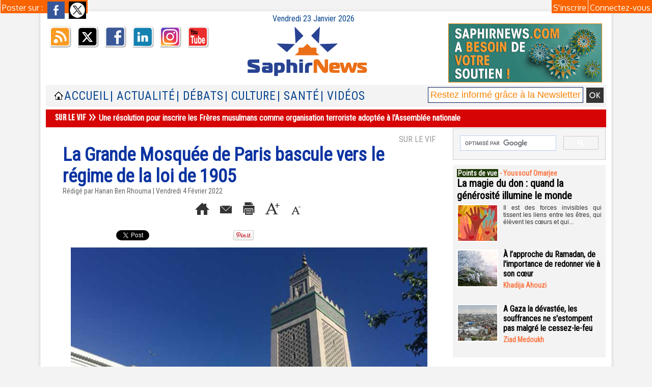

--- FILE ---
content_type: text/html; charset=UTF-8
request_url: https://www.saphirnews.com/mymodule/2236017/
body_size: 393
content:
			 <div class="auteur social">
			 <span class="liens">Poster sur : </span>
				 <a target="_blank" href="http://www.facebook.com/share.php?u=https%3A%2F%2Fwww.saphirnews.com%2FLa-Grande-Mosquee-de-Paris-bascule-vers-le-regime-de-la-loi-de-1905_a28616.html"><img src="/_images/addto/facebook.png?v=1732287175" alt="Facebook" title="Facebook" /></a>
				 <a target="_blank" href="http://twitter.com/intent/tweet?text=La+Grande+Mosqu%C3%A9e+de+Paris+bascule+vers+le+r%C3%A9gime+de+la+loi+de+1905+http%3A%2F%2Fxfru.it%2FoaHfzX"><img src="/_images/addto/twitter.png?v=1732287176" alt="Twitter" title="Twitter" /></a>
			 </div>
<br />

--- FILE ---
content_type: text/html; charset=utf-8
request_url: https://www.google.com/recaptcha/api2/aframe
body_size: 114
content:
<!DOCTYPE HTML><html><head><meta http-equiv="content-type" content="text/html; charset=UTF-8"></head><body><script nonce="cWPY5lTeMLZjSZlPlnvdVA">/** Anti-fraud and anti-abuse applications only. See google.com/recaptcha */ try{var clients={'sodar':'https://pagead2.googlesyndication.com/pagead/sodar?'};window.addEventListener("message",function(a){try{if(a.source===window.parent){var b=JSON.parse(a.data);var c=clients[b['id']];if(c){var d=document.createElement('img');d.src=c+b['params']+'&rc='+(localStorage.getItem("rc::a")?sessionStorage.getItem("rc::b"):"");window.document.body.appendChild(d);sessionStorage.setItem("rc::e",parseInt(sessionStorage.getItem("rc::e")||0)+1);localStorage.setItem("rc::h",'1769151943760');}}}catch(b){}});window.parent.postMessage("_grecaptcha_ready", "*");}catch(b){}</script></body></html>

--- FILE ---
content_type: application/javascript; charset=utf-8
request_url: https://fundingchoicesmessages.google.com/f/AGSKWxUr3krizz6r7JEKJcytANhV8Rf_uDjQzQdJCv2MpV6CCrUpQ3yNBZ3atbmulhWWq8qFaASk9b_VcuM0RollkN14QZM_pF7k7Rjk80eriiBXWjr3XmUYu9sMBRmAYCtfZ3eqH7LNP2nb1d8urGjRSElzvDWJQlgteqD--Y0R4dMRH-Tnb4BHI5pes7XS/_/ad7./adcollector./gafc.js/contribute_ad..net/ads.
body_size: -1289
content:
window['c592b1ec-e0f0-4d4a-8568-dd6ee69112b9'] = true;